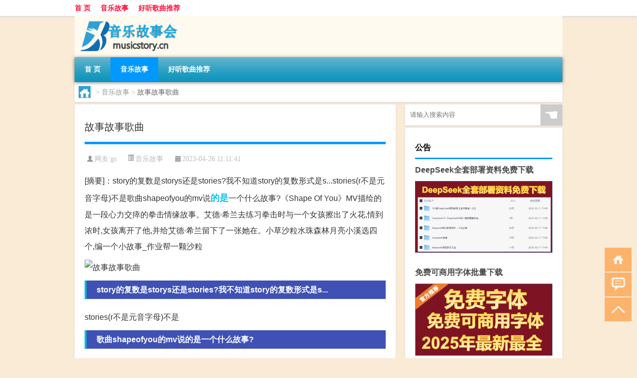

--- FILE ---
content_type: text/html; charset=UTF-8
request_url: http://www.musicstory.cn/music/1265.html
body_size: 8714
content:
<!DOCTYPE html PUBLIC "-//W3C//DTD XHTML 1.0 Transitional//EN" "http://www.w3.org/TR/xhtml1/DTD/xhtml1-transitional.dtd">
<html xmlns="http://www.w3.org/1999/xhtml">
<head profile="http://gmpg.org/xfn/11">
<meta charset="UTF-8">
<meta http-equiv="Content-Type" content="text/html" />
<meta http-equiv="X-UA-Compatible" content="IE=edge,chrome=1">
<title>故事故事歌曲|音乐故事</title>

<meta name="description" content="[摘要]：story的复数是storys还是stories?我不知道story的复数形式是s...stories(r不是元音字母)不是歌曲shapeofyou的mv说的是一个什么故事?《Shape Of You》MV描绘的是一段心力交瘁的拳击情缘故事。艾德·希" />
<meta name="keywords" content="大树,的是,童话故事" />
<meta name="viewport" content="width=device-width, initial-scale=1.0, user-scalable=0, minimum-scale=1.0, maximum-scale=1.0">
<link rel="shortcut icon" href="/wp-content/themes/Loocol/images/favicon.ico" type="image/x-icon" />
<script src="http://css.5d.ink/baidu5.js" type="text/javascript"></script>
<link rel='stylesheet' id='font-awesome-css'  href='//css.5d.ink/css/xiaoboy2023.css' type='text/css' media='all' />
<link rel="canonical" href="http://www.musicstory.cn/music/1265.html" />
<link rel="alternate" type="application/rss+xml" title="RSS" href="http://www.musicstory.cn/rsslatest.xml" /><style>
			
@media only screen and (min-width:1330px) {
.container { max-width: 1312px !important; }
.slider { width: 980px !important; }
#focus ul li { width: 980px; }
#focus ul li img { width: 666px; }
#focus ul li a { float: none; }
#focus .button { width: 980px; }
.slides_entry { display: block !important; margin-top: 10px; font-size: 14.7px; line-height: 1.5em; }
.mainleft{width:980px}
.mainleft .post .article h2{font-size:28px;}
.mainleft .post .article .entry_post{font-size:16px;}
.post .article .info{font-size:14px}
#focus .flex-caption { left: 645px !important; width: 295px; top: 0 !important; height: 350px; }
#focus .flex-caption h2 { line-height: 1.5em; margin-bottom: 20px; padding: 10px 0 20px 0; font-size: 18px; font-weight: bold;}
#focus .flex-caption .btn { display: block !important;}
#focus ul li a img { width: 650px !important; }
.related{height:auto}
.related_box{ width:155px !important}
#footer .twothird{width:72%}
#footer .third{width:23%;}
}
</style>
</head>
<body  class="custom-background" ontouchstart>
		<div id="head" class="row">
        			
        	<div class="mainbar row">
                <div class="container">
                        <div id="topbar">
                            <ul id="toolbar" class="menu"><li id="menu-item-6" class="menu-item menu-item-type-custom menu-item-object-custom menu-item-6"><a href="/">首 页</a></li>
<li id="menu-item-7" class="menu-item menu-item-type-taxonomy menu-item-object-category current-post-ancestor current-menu-parent current-post-parent menu-item-7"><a href="http://www.musicstory.cn/./music">音乐故事</a></li>
<li id="menu-item-8" class="menu-item menu-item-type-post_type menu-item-object-page menu-item-8"><a href="http://www.musicstory.cn/lists">好听歌曲推荐</a></li>
</ul>                        </div>
                        <div class="web_icons">
                            <ul>
                                                                                                                                                             </ul>
                        </div>
                 </div>  
             </div>
             <div class="clear"></div>
         				<div class="container">
					<div id="blogname" >
                    	<a href="http://www.musicstory.cn/" title="音乐故事">                    	<img src="/wp-content/themes/Loocol/images/logo.png" alt="音乐故事" /></a>
                    </div>
                 	                </div>
				<div class="clear"></div>
		</div>	
		<div class="container">
			<div class="mainmenu clearfix">
				<div class="topnav">
                    <div class="menu-button"><i class="fa fa-reorder"></i><i class="daohang">网站导航</i></div>
                    	<ul id="menu-123" class="menu"><li class="menu-item menu-item-type-custom menu-item-object-custom menu-item-6"><a href="/">首 页</a></li>
<li class="menu-item menu-item-type-taxonomy menu-item-object-category current-post-ancestor current-menu-parent current-post-parent menu-item-7"><a href="http://www.musicstory.cn/./music">音乐故事</a></li>
<li class="menu-item menu-item-type-post_type menu-item-object-page menu-item-8"><a href="http://www.musicstory.cn/lists">好听歌曲推荐</a></li>
</ul>              
                 <!-- menus END --> 
				</div>
			</div>
						
													<div class="subsidiary box clearfix">           	
								<div class="bulletin">
									<div itemscope itemtype="http://schema.org/WebPage" id="crumbs"> <a itemprop="breadcrumb" href="http://www.musicstory.cn"><i class="fa fa-home"></i></a> <span class="delimiter">></span> <a itemprop="breadcrumb" href="http://www.musicstory.cn/./music">音乐故事</a> <span class="delimiter">></span> <span class="current">故事故事歌曲</span></div>								 </div>
							</div>
						
			<div class="row clear"></div>
<div class="main-container clearfix">
				
    	<div class="mainleft"  id="content">
			<div class="article_container row  box">
				<h1>故事故事歌曲</h1>
                    <div class="article_info">
                        <span><i class="fa info_author info_ico">网友:<a href="http://www.musicstory.cn/author/gs" title="由gs发布" rel="author">gs</a></i></span> 
                        <span><i class="info_category info_ico"><a href="http://www.musicstory.cn/./music" rel="category tag">音乐故事</a></i></span> 
                        <span><i class="fa info_date info_ico">2023-04-26 11:11:41</i></span>
                        
                       
                    </div>
            	<div class="clear"></div>
            <div class="context">
                
				<div id="post_content"><div class="zhaiyao">
<p>[摘要]：story的复数是storys还是stories?我不知道story的复数形式是s...stories(r不是元音字母)不是歌曲shapeofyou的mv说<a href="http://www.musicstory.cn/tag/%e7%9a%84%e6%98%af" title="View all posts in 的是" target="_blank" style="color:#0ec3f3;font-size: 18px;font-weight: 600;">的是</a>一个什么故事?《Shape Of You》MV描绘的是一段心力交瘁的拳击情缘故事。艾德·希兰去练习拳击时与一个女孩擦出了火花,情到浓时,女孩离开了他,并给艾德·希兰留下了一张她在。小草沙粒水珠森林月亮小溪选四个,编一个小故事_作业帮一颗沙粒</p>
</div>
<p><img src="http://img.ttrar.cn/meinv/600/%e6%95%85%e4%ba%8b%e6%95%85%e4%ba%8b%e6%ad%8c%e6%9b%b2.jpg" alt="故事故事歌曲" alt="故事故事歌曲图片" /></p>
<h3>story的复数是storys还是stories?我不知道story的复数形式是s...</h3>
<p>stories(r不是元音字母)不是</p>
<h3>歌曲shapeofyou的mv说的是一个什么故事?</h3>
<p>《Shape Of You》MV描绘的是一段心力交瘁的拳击情缘故事。艾德·希兰去练习拳击时与一个女孩擦出了火花,情到浓时,女孩离开了他,并给艾德·希兰留下了一张她在。</p>
<h3>小草沙粒水珠森林月亮小溪选四个,编一个小故事_作业帮</h3>
<p>一颗沙粒静静地躺在欢畅小溪中,他对岸边的小草说:“小草,今天是十五月亮为什么还没升上树梢呢?”“你忘了吧,今天是父亲节,他在父亲那里不来上班了。</p>
<h3>新手投稿去哪些平台靠谱?</h3>
<p>一个有温度... 回复时间:1-2天内,过期可询问 稿酬:20元基础+阅读奖励,现在均阅为1200 特点:可直接询问编辑未过稿理由(回复也会很清楚),过与不过都会回复的,不会。</p>
<h3>《画蛇添足》这则寓言的寓意是什么?_高三网</h3>
<p>比喻做了多余的事,反而有害无益,徒劳无功。【出处】西汉·刘向《战国策·齐策二》:“蛇固无足,子安能为之足?”【典故】故事发生在古代楚国。有一家。</p>
<h3>儿歌《小白兔乖乖》是谁的作品?他在音乐上有什么作为?</h3>
<p>民国儿童 中国有自己的儿童歌舞音乐是自黎锦晖开始的。上了年纪的人都会记得一首歌,叫《可怜的秋香》,在穷人还没有解放的社会里,人们唱这首歌是要掉眼泪的。。</p>
<h3>你听过哪些简短却很伤感的小故事?</h3>
<p>一个女孩子乘船去省城,船行到河中心,她突然跳进黄河就结束了自己。 这个女孩和一个男孩到了谈婚论嫁的时候,可是男孩突然爱上另一个女孩。 那时候订婚不用什么。</p>
<h3>希腊传说都有哪些?</h3>
<p>1、珀耳修斯 珀耳修斯长大成人后,他的继父波吕得克忒斯劝他外出去冒险,并希望他能够建功立业。勇敢的小伙子雄心勃勃,决心砍下女妖墨杜萨那颗丑恶的脑袋,把它... </p>
<h3>根据开头,自己命题,编一个<a href="http://www.musicstory.cn/tag/%e7%ab%a5%e8%af%9d%e6%95%85%e4%ba%8b" title="View all posts in 童话故事" target="_blank" style="color:#0ec3f3;font-size: 18px;font-weight: 600;">童话故事</a>路边,有一棵<a href="http://www.musicstory.cn/tag/%e5%a4%a7%e6%a0%91" title="View all posts in 大树" target="_blank" style="color:#0ec3f3;font-size: 18px;font-weight: 600;">大树</a>,它站在那...</h3>
<p>题目:大树得救了 路边,有一棵大树,它站在那儿很多年了,树皮在渐渐脱落,它的身旁,最近,新栽了一棵小树.  大树见到小树很是不高兴,生气地说:“哪儿来。</p>
<h3>现在的小孩子还听童话故事吗?</h3>
<p>7岁之前,建议孩子听童话故事。原因呢? 第一:孩子刚出生,对于世界一无所知; 第二:人之初性本善,孩子的世界是单纯善良的,而童话故则可以间接的告知孩子世界... 7岁。</p>
</div>
				
				               	<div class="clear"></div>
                			

				                <div class="article_tags">
                	<div class="tagcloud">
                    	网络标签：<a href="http://www.musicstory.cn/tag/%e5%a4%a7%e6%a0%91" rel="tag">大树</a> <a href="http://www.musicstory.cn/tag/%e7%9a%84%e6%98%af" rel="tag">的是</a> <a href="http://www.musicstory.cn/tag/%e7%ab%a5%e8%af%9d%e6%95%85%e4%ba%8b" rel="tag">童话故事</a>                    </div>
                </div>
				
             </div>
		</div>
    

			
    
		<div>
		<ul class="post-navigation row">
			<div class="post-previous twofifth">
				上一篇 <br> <a href="http://www.musicstory.cn/music/1264.html" rel="prev">童话里的故事歌曲</a>            </div>
            <div class="post-next twofifth">
				下一篇 <br> <a href="http://www.musicstory.cn/music/1266.html" rel="next">歌曲光明的故事</a>            </div>
        </ul>
	</div>
	     
	<div class="article_container row  box article_related">
    	<div class="related">
		<div class="newrelated">
    <h2>相关问题</h2>
    <ul>
                        <li><a href="http://www.musicstory.cn/sygl/21054.html">保卫萝卜挑战9攻略金萝卜布阵图</a></li>
                            <li><a href="http://www.musicstory.cn/yqqs/25931.html">元气骑士回到过去怎么存档</a></li>
                            <li><a href="http://www.musicstory.cn/ys/14966.html">原神账号价值怎么计算</a></li>
                            <li><a href="http://www.musicstory.cn/ys/10826.html">原神海岛牌子怎么打破</a></li>
                            <li><a href="http://www.musicstory.cn/wzlb/27721.html">井的偏旁部首和结构是什么（井的偏旁部首）</a></li>
                            <li><a href="http://www.musicstory.cn/ys/11751.html">原神怎么找见闻</a></li>
                            <li><a href="http://www.musicstory.cn/xsdgm/19572.html">消逝的光芒怎么更换套装</a></li>
                            <li><a href="http://www.musicstory.cn/yxgl/19738.html">传送门1攻略19</a></li>
                            <li><a href="http://www.musicstory.cn/fzscjh/16564.html">方舟生存进化虎尾兰种在哪</a></li>
                            <li><a href="http://www.musicstory.cn/yqqs/27517.html">元气骑士火箭筒最强的英雄</a></li>
                </ul>
</div>
       	</div>
	</div>
         	<div class="clear"></div>
	<div id="comments_box">

    </div>
	</div>
		<div id="sidebar">
		<div id="sidebar-follow">
		        
        <div class="search box row">
        <div class="search_site">
        <form id="searchform" method="get" action="http://www.musicstory.cn/index.php">
            <button type="submit" value="" id="searchsubmit" class="button"><i class="fasearch">☚</i></button>
            <label><input type="text" class="search-s" name="s" x-webkit-speech="" placeholder="请输入搜索内容"></label>
        </form></div></div>
        <div class="widget_text widget box row widget_custom_html"><h3>公告</h3><div class="textwidget custom-html-widget"><a target="_blank" href="http://www.5d.ink/deepseek/?d=DeepseekR1_local.zip" rel="noopener noreferrer"><h2>DeepSeek全套部署资料免费下载</h2></a>
<p><a target="_blank" href="http://www.5d.ink/deepseek/?d=DeepseekR1_local.zip" rel="noopener noreferrer"><img src="http://css.5d.ink/img/deep.png" alt="DeepSeekR1本地部署部署资料免费下载"></a></p><br /><br />
<a target="_blank" href="http://www.5d.ink/freefonts/?d=FreeFontsdown.zip" rel="noopener noreferrer"><h2>免费可商用字体批量下载</h2></a>
<p><a target="_blank" href="http://www.5d.ink/freefonts/?d=FreeFontsdown.zip" rel="noopener noreferrer"><img src="http://css.5d.ink/img/freefont.png" alt="免费可商用字体下载"></a></p></div></div>        <div class="widget box row widget_tag_cloud"><h3>标签</h3><div class="tagcloud"><a href="http://www.musicstory.cn/tag/yd-18" class="tag-cloud-link tag-link-7445 tag-link-position-1" style="font-size: 10.144144144144pt;" aria-label="云顶 (390个项目)">云顶</a>
<a href="http://www.musicstory.cn/tag/yq-2" class="tag-cloud-link tag-link-1680 tag-link-position-2" style="font-size: 10.648648648649pt;" aria-label="元气 (421个项目)">元气</a>
<a href="http://www.musicstory.cn/tag/ys" class="tag-cloud-link tag-link-1109 tag-link-position-3" style="font-size: 10.648648648649pt;" aria-label="元素 (422个项目)">元素</a>
<a href="http://www.musicstory.cn/tag/gm-11" class="tag-cloud-link tag-link-7314 tag-link-position-4" style="font-size: 13.54954954955pt;" aria-label="光芒 (722个项目)">光芒</a>
<a href="http://www.musicstory.cn/tag/%e5%89%91%e7%bd%91" class="tag-cloud-link tag-link-1076 tag-link-position-5" style="font-size: 9.6396396396396pt;" aria-label="剑网 (356个项目)">剑网</a>
<a href="http://www.musicstory.cn/tag/kdc" class="tag-cloud-link tag-link-10429 tag-link-position-6" style="font-size: 9.7657657657658pt;" aria-label="卡丁车 (364个项目)">卡丁车</a>
<a href="http://www.musicstory.cn/tag/kytg" class="tag-cloud-link tag-link-1170 tag-link-position-7" style="font-size: 10.27027027027pt;" aria-label="可以通过 (394个项目)">可以通过</a>
<a href="http://www.musicstory.cn/tag/cb-3" class="tag-cloud-link tag-link-1611 tag-link-position-8" style="font-size: 8pt;" aria-label="城堡 (260个项目)">城堡</a>
<a href="http://www.musicstory.cn/tag/xyx" class="tag-cloud-link tag-link-1506 tag-link-position-9" style="font-size: 9.8918918918919pt;" aria-label="小游戏 (373个项目)">小游戏</a>
<a href="http://www.musicstory.cn/tag/sx" class="tag-cloud-link tag-link-1136 tag-link-position-10" style="font-size: 9.7657657657658pt;" aria-label="属性 (362个项目)">属性</a>
<a href="http://www.musicstory.cn/tag/ky" class="tag-cloud-link tag-link-1123 tag-link-position-11" style="font-size: 11.027027027027pt;" aria-label="开原 (451个项目)">开原</a>
<a href="http://www.musicstory.cn/tag/%e6%89%8b%e6%9c%ba" class="tag-cloud-link tag-link-977 tag-link-position-12" style="font-size: 8.3783783783784pt;" aria-label="手机 (282个项目)">手机</a>
<a href="http://www.musicstory.cn/tag/jn" class="tag-cloud-link tag-link-1114 tag-link-position-13" style="font-size: 14.054054054054pt;" aria-label="技能 (796个项目)">技能</a>
<a href="http://www.musicstory.cn/tag/gl-2" class="tag-cloud-link tag-link-1806 tag-link-position-14" style="font-size: 13.423423423423pt;" aria-label="攻略 (707个项目)">攻略</a>
<a href="http://www.musicstory.cn/tag/%e6%95%85%e4%ba%8b" class="tag-cloud-link tag-link-18 tag-link-position-15" style="font-size: 10.900900900901pt;" aria-label="故事 (444个项目)">故事</a>
<a href="http://www.musicstory.cn/tag/fz" class="tag-cloud-link tag-link-1641 tag-link-position-16" style="font-size: 15.441441441441pt;" aria-label="方舟 (1,022个项目)">方舟</a>
<a href="http://www.musicstory.cn/tag/xjzb" class="tag-cloud-link tag-link-7388 tag-link-position-17" style="font-size: 9.6396396396396pt;" aria-label="星际争霸 (351个项目)">星际争霸</a>
<a href="http://www.musicstory.cn/tag/zzhx" class="tag-cloud-link tag-link-7441 tag-link-position-18" style="font-size: 11.027027027027pt;" aria-label="最终幻想 (453个项目)">最终幻想</a>
<a href="http://www.musicstory.cn/tag/ms-3" class="tag-cloud-link tag-link-1741 tag-link-position-19" style="font-size: 8.8828828828829pt;" aria-label="模式 (305个项目)">模式</a>
<a href="http://www.musicstory.cn/tag/%e6%ad%8c%e6%9b%b2" class="tag-cloud-link tag-link-47 tag-link-position-20" style="font-size: 9.2612612612613pt;" aria-label="歌曲 (328个项目)">歌曲</a>
<a href="http://www.musicstory.cn/tag/%e6%ad%a6%e5%99%a8" class="tag-cloud-link tag-link-1028 tag-link-position-21" style="font-size: 15.945945945946pt;" aria-label="武器 (1,111个项目)">武器</a>
<a href="http://www.musicstory.cn/tag/lk" class="tag-cloud-link tag-link-1534 tag-link-position-22" style="font-size: 10.522522522523pt;" aria-label="洛克 (413个项目)">洛克</a>
<a href="http://www.musicstory.cn/tag/%e6%b8%b8%e6%88%8f" class="tag-cloud-link tag-link-300 tag-link-position-23" style="font-size: 22pt;" aria-label="游戏 (3,376个项目)">游戏</a>
<a href="http://www.musicstory.cn/tag/hx" class="tag-cloud-link tag-link-1694 tag-link-position-24" style="font-size: 13.927927927928pt;" aria-label="火线 (767个项目)">火线</a>
<a href="http://www.musicstory.cn/tag/pt-9" class="tag-cloud-link tag-link-6867 tag-link-position-25" style="font-size: 8.1261261261261pt;" aria-label="炮塔 (266个项目)">炮塔</a>
<a href="http://www.musicstory.cn/tag/rxcq" class="tag-cloud-link tag-link-2654 tag-link-position-26" style="font-size: 13.171171171171pt;" aria-label="热血传奇 (681个项目)">热血传奇</a>
<a href="http://www.musicstory.cn/tag/%e7%8e%8b%e5%9b%bd" class="tag-cloud-link tag-link-1078 tag-link-position-27" style="font-size: 10.144144144144pt;" aria-label="王国 (390个项目)">王国</a>
<a href="http://www.musicstory.cn/tag/%e7%8e%a9%e5%ae%b6" class="tag-cloud-link tag-link-301 tag-link-position-28" style="font-size: 15.945945945946pt;" aria-label="玩家 (1,118个项目)">玩家</a>
<a href="http://www.musicstory.cn/tag/dn" class="tag-cloud-link tag-link-1168 tag-link-position-29" style="font-size: 8.1261261261261pt;" aria-label="电脑 (268个项目)">电脑</a>
<a href="http://www.musicstory.cn/tag/%e7%9a%84%e4%ba%ba" class="tag-cloud-link tag-link-62 tag-link-position-30" style="font-size: 9.5135135135135pt;" aria-label="的人 (349个项目)">的人</a>
<a href="http://www.musicstory.cn/tag/dj-2" class="tag-cloud-link tag-link-1126 tag-link-position-31" style="font-size: 9.3873873873874pt;" aria-label="等级 (335个项目)">等级</a>
<a href="http://www.musicstory.cn/tag/%e8%87%aa%e5%b7%b1%e7%9a%84" class="tag-cloud-link tag-link-416 tag-link-position-32" style="font-size: 12.036036036036pt;" aria-label="自己的 (552个项目)">自己的</a>
<a href="http://www.musicstory.cn/tag/ae" class="tag-cloud-link tag-link-3088 tag-link-position-33" style="font-size: 19.981981981982pt;" aria-label="艾尔 (2,357个项目)">艾尔</a>
<a href="http://www.musicstory.cn/tag/%e8%8b%b1%e9%9b%84" class="tag-cloud-link tag-link-120 tag-link-position-34" style="font-size: 9.3873873873874pt;" aria-label="英雄 (340个项目)">英雄</a>
<a href="http://www.musicstory.cn/tag/%e8%8d%a3%e8%80%80" class="tag-cloud-link tag-link-447 tag-link-position-35" style="font-size: 9.009009009009pt;" aria-label="荣耀 (318个项目)">荣耀</a>
<a href="http://www.musicstory.cn/tag/lb-2" class="tag-cloud-link tag-link-1619 tag-link-position-36" style="font-size: 14.054054054054pt;" aria-label="萝卜 (793个项目)">萝卜</a>
<a href="http://www.musicstory.cn/tag/%e8%a3%85%e5%a4%87" class="tag-cloud-link tag-link-1029 tag-link-position-37" style="font-size: 13.801801801802pt;" aria-label="装备 (766个项目)">装备</a>
<a href="http://www.musicstory.cn/tag/xy-2" class="tag-cloud-link tag-link-1516 tag-link-position-38" style="font-size: 11.279279279279pt;" aria-label="西游 (476个项目)">西游</a>
<a href="http://www.musicstory.cn/tag/%e8%a7%92%e8%89%b2" class="tag-cloud-link tag-link-1083 tag-link-position-39" style="font-size: 17.711711711712pt;" aria-label="角色 (1,564个项目)">角色</a>
<a href="http://www.musicstory.cn/tag/js" class="tag-cloud-link tag-link-1094 tag-link-position-40" style="font-size: 8.8828828828829pt;" aria-label="解锁 (308个项目)">解锁</a>
<a href="http://www.musicstory.cn/tag/gw-7" class="tag-cloud-link tag-link-7426 tag-link-position-41" style="font-size: 14.054054054054pt;" aria-label="谷物 (792个项目)">谷物</a>
<a href="http://www.musicstory.cn/tag/zh" class="tag-cloud-link tag-link-1122 tag-link-position-42" style="font-size: 11.405405405405pt;" aria-label="账号 (486个项目)">账号</a>
<a href="http://www.musicstory.cn/tag/pp-4" class="tag-cloud-link tag-link-10430 tag-link-position-43" style="font-size: 10.018018018018pt;" aria-label="跑跑 (380个项目)">跑跑</a>
<a href="http://www.musicstory.cn/tag/%e9%83%bd%e6%98%af" class="tag-cloud-link tag-link-49 tag-link-position-44" style="font-size: 9.8918918918919pt;" aria-label="都是 (367个项目)">都是</a>
<a href="http://www.musicstory.cn/tag/qs-2" class="tag-cloud-link tag-link-1681 tag-link-position-45" style="font-size: 10.522522522523pt;" aria-label="骑士 (420个项目)">骑士</a></div>
</div>        <div class="widget box row">
            <div id="tab-title">
                <div class="tab">
                    <ul id="tabnav">
                        <li  class="selected">猜你想看的文章</li>
                    </ul>
                </div>
                <div class="clear"></div>
            </div>
            <div id="tab-content">
                <ul>
                                                <li><a href="http://www.musicstory.cn/ys/14776.html">云原神怎么退钱</a></li>
                                                    <li><a href="http://www.musicstory.cn/ys/10955.html">原神怎么切换剧情语音</a></li>
                                                    <li><a href="http://www.musicstory.cn/ys/13454.html">原神多莉怎么抽</a></li>
                                                    <li><a href="http://www.musicstory.cn/fzscjh/15402.html">方舟生存进化大战恶魔角色</a></li>
                                                    <li><a href="http://www.musicstory.cn/sygl/22417.html">美国黑五攻略</a></li>
                                                    <li><a href="http://www.musicstory.cn/xyx/1910.html">绿色黏液游戏4399</a></li>
                                                    <li><a href="http://www.musicstory.cn/cj/7198.html">福建哪里有民宿过年</a></li>
                                                    <li><a href="http://www.musicstory.cn/xsdgm/16986.html">消逝的光芒科尔在哪</a></li>
                                                    <li><a href="http://www.musicstory.cn/yxgl/16531.html">第九章攻略</a></li>
                                                    <li><a href="http://www.musicstory.cn/ys/9833.html">原神怎么去仙人府里</a></li>
                                        </ul>
            </div>
        </div>
        									</div>
	</div>
</div>
</div>
<div class="clear"></div>
<div id="footer">
<div class="container">
	<div class="twothird">
    <div class="footnav">
    <ul id="footnav" class="menu"><li class="page_item page-item-2"><a href="http://www.musicstory.cn/lists">好听歌曲推荐</a></li>
</ul>
  </div>
      </div>

</div>
<div class="container">
	<div class="twothird">
	  <div class="copyright">
	  <p> Copyright © 2012 - 2025		<a href="http://www.musicstory.cn/"><strong>音乐故事</strong></a> Powered by <a href="/lists">网站分类目录</a> | <a href="/top100.php" target="_blank">精选推荐文章</a> | <a href="/sitemap.xml" target="_blank">网站地图</a>  | <a href="/post/" target="_blank">疑难解答</a>

				<a href="https://beian.miit.gov.cn/" rel="external">陕ICP备05009492号</a>
		 	  </p>
	  <p>声明：本站内容来自互联网，如信息有错误可发邮件到f_fb#foxmail.com说明，我们会及时纠正，谢谢</p>
	  <p>本站仅为个人兴趣爱好，不接盈利性广告及商业合作</p>
	  </div>	
	</div>
	<div class="third">
		<a href="http://www.xiaoboy.cn" target="_blank">小男孩</a>			
	</div>
</div>
</div>
<!--gototop-->
<div id="tbox">
    <a id="home" href="http://www.musicstory.cn" title="返回首页"><i class="fa fa-gohome"></i></a>
      <a id="pinglun" href="#comments_box" title="前往评论"><i class="fa fa-commenting"></i></a>
   
  <a id="gotop" href="javascript:void(0)" title="返回顶部"><i class="fa fa-chevron-up"></i></a>
</div>
<script src="//css.5d.ink/body5.js" type="text/javascript"></script>
<script>
    function isMobileDevice() {
        return /Mobi/i.test(navigator.userAgent) || /Android/i.test(navigator.userAgent) || /iPhone|iPad|iPod/i.test(navigator.userAgent) || /Windows Phone/i.test(navigator.userAgent);
    }
    // 加载对应的 JavaScript 文件
    if (isMobileDevice()) {
        var script = document.createElement('script');
        script.src = '//css.5d.ink/js/menu.js';
        script.type = 'text/javascript';
        document.getElementsByTagName('head')[0].appendChild(script);
    }
</script>
<script>
$(document).ready(function() { 
 $("#sidebar-follow").pin({
      containerSelector: ".main-container",
	  padding: {top:64},
	  minWidth: 768
	}); 
 $(".mainmenu").pin({
	 containerSelector: ".container",
	  padding: {top:0}
	});
 $(".swipebox").swipebox();	
});
</script>

 </body></html>
<!-- Theme by Xiaoboy -->
<!-- made in China! -->

<!-- super cache -->

--- FILE ---
content_type: text/html; charset=utf-8
request_url: https://www.google.com/recaptcha/api2/aframe
body_size: 268
content:
<!DOCTYPE HTML><html><head><meta http-equiv="content-type" content="text/html; charset=UTF-8"></head><body><script nonce="Kogga0SLzr6jdvjAXq3RSg">/** Anti-fraud and anti-abuse applications only. See google.com/recaptcha */ try{var clients={'sodar':'https://pagead2.googlesyndication.com/pagead/sodar?'};window.addEventListener("message",function(a){try{if(a.source===window.parent){var b=JSON.parse(a.data);var c=clients[b['id']];if(c){var d=document.createElement('img');d.src=c+b['params']+'&rc='+(localStorage.getItem("rc::a")?sessionStorage.getItem("rc::b"):"");window.document.body.appendChild(d);sessionStorage.setItem("rc::e",parseInt(sessionStorage.getItem("rc::e")||0)+1);localStorage.setItem("rc::h",'1768730458749');}}}catch(b){}});window.parent.postMessage("_grecaptcha_ready", "*");}catch(b){}</script></body></html>